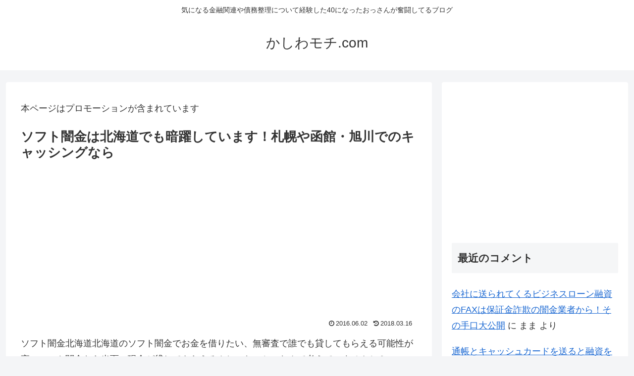

--- FILE ---
content_type: text/html; charset=utf-8
request_url: https://www.google.com/recaptcha/api2/aframe
body_size: 267
content:
<!DOCTYPE HTML><html><head><meta http-equiv="content-type" content="text/html; charset=UTF-8"></head><body><script nonce="x_4PFzLMlcN8nwLUM4t4zg">/** Anti-fraud and anti-abuse applications only. See google.com/recaptcha */ try{var clients={'sodar':'https://pagead2.googlesyndication.com/pagead/sodar?'};window.addEventListener("message",function(a){try{if(a.source===window.parent){var b=JSON.parse(a.data);var c=clients[b['id']];if(c){var d=document.createElement('img');d.src=c+b['params']+'&rc='+(localStorage.getItem("rc::a")?sessionStorage.getItem("rc::b"):"");window.document.body.appendChild(d);sessionStorage.setItem("rc::e",parseInt(sessionStorage.getItem("rc::e")||0)+1);localStorage.setItem("rc::h",'1768773072584');}}}catch(b){}});window.parent.postMessage("_grecaptcha_ready", "*");}catch(b){}</script></body></html>